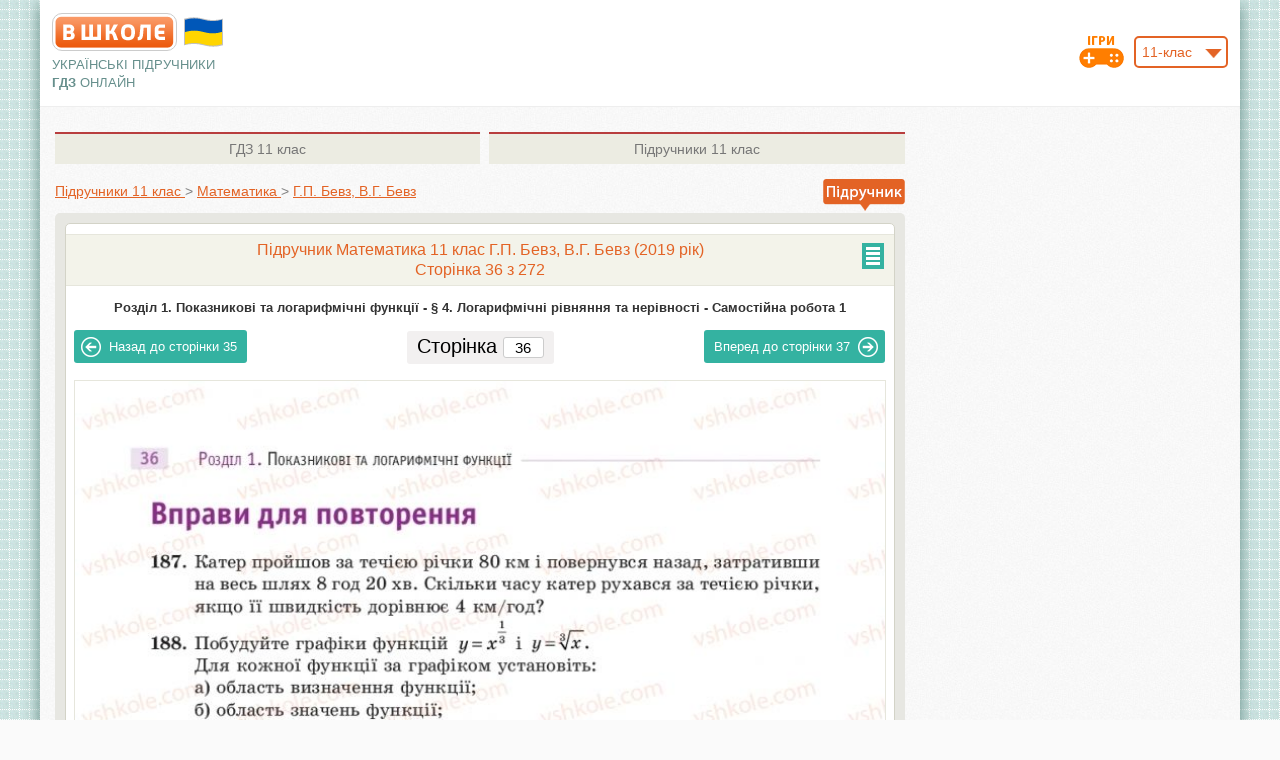

--- FILE ---
content_type: text/html; charset=UTF-8
request_url: https://vshkole.com/11-klass/uchebniki/matematika/gp-bevz-vg-bevz-2019/stranitsa-36
body_size: 8887
content:
<!DOCTYPE html PUBLIC "-//W3C//DTD XHTML 1.1//EN" "http://www.w3.org/TR/xhtml11/DTD/xhtml11.dtd">
<html xmlns="http://www.w3.org/1999/xhtml" xmlns:xsi="http://www.w3.org/2001/XMLSchema-instance" xml:lang="en" >
  <head>
    <meta http-equiv="Content-Type" content="text/html; charset=UTF-8"></meta>
        <title>Страница 36 | Підручник Математика 11 клас Г.П. Бевз, В.Г. Бевз 2019 | Вшколе</title>
          <meta name="description" content="Страница 36. Повний та якісний підручник Математика 11 клас Г.П. Бевз, В.Г. Бевз 2019 завантажити онлайн. Доступно на ваших смартфонах." />
              <meta name="keywords" content="Страница 36, підручник 11 клас Математика Г.П. Бевз, В.Г. Бевз 2019, підручник 11 клас Г.П. Бевз, В.Г. Бевз 2019, підручник Математика Г.П. Бевз, В.Г. Бевз, підручник Г.П. Бевз, В.Г. Бевз" />
        <meta name="viewport" content="format-detection=no,initial-scale=1.0,maximum-scale=1.0,user-scalable=0,width=device-width;" />
          <meta name="robots" content="noindex">
        <base href="https://vshkole.com/"/>
    <link rel="shortcut icon" href="https://vshkole.com/web/images/favicon.ico" type="image/x-icon" />
    <link rel="apple-touch-icon-precomposed" sizes="72x72" href="https://vshkole.com/web/images/favicon_ipad.png" />
    <link rel="apple-touch-icon-precomposed" href="https://vshkole.com/web/images/favicon_iphone.png" />
    <meta property="og:image" content="https://vshkole.com/web/images/iphone.png" />
              <link href="https://vshkole.com/web/css/combine.css?v=18012019" media="screen" rel="stylesheet" type="text/css"/>
        <!--[if lt IE 9]>
  		<link href="https://vshkole.com/web/css/style_ie.css" media="screen" rel="stylesheet" type="text/css" />
  	<![endif]-->
  	  <!-- Google Tag Manager -->
  <script>(function(w,d,s,l,i){w[l]=w[l]||[];w[l].push({'gtm.start':
              new Date().getTime(),event:'gtm.js'});var f=d.getElementsByTagName(s)[0],
          j=d.createElement(s),dl=l!='dataLayer'?'&l='+l:'';j.async=true;j.src=
          'https://www.googletagmanager.com/gtm.js?id='+i+dl;f.parentNode.insertBefore(j,f);
      })(window,document,'script','dataLayer','GTM-KHHRKZN');</script>
  <!-- End Google Tag Manager -->

<script src="https://cdnjs.cloudflare.com/ajax/libs/jquery/1.8.1/jquery.min.js" type="text/javascript"></script>
<script type="text/javascript">
  var base_url = 'https://vshkole.com/';
  var current_url = '11-klass/uchebniki/matematika/gp-bevz-vg-bevz-2019/stranitsa-36';
  // Top GOOGLE ADAPTIVE BANNER 728x90
// [ORIGINAL] var google_top = '<style type="text/css">.adslot_0 { width: 728px; height: 90px; } @media (max-width:1010px) { .adslot_0 { width: 468px; height: 60px; } } @media (max-width:480px) { .adslot_0 { width: 320px; height: 50px; } } </style> <ins class="adsbygoogle adslot_0" style="display:inline-block" data-ad-client="ca-pub-2981735884139049" data-ad-slot="3048249775" data-ad-format="horizontal"></ins> <scr' + 'ipt> (adsbygoogle = window.adsbygoogle || []).push({}); </scr' + 'ipt>';
// [ADX] var google_top = '<style type="text/css">.adslot_0 { width: 728px; height: 90px; } @media (max-width:1010px) { .adslot_0 { width: 468px; height: 60px; } } @media (max-width:480px) { .adslot_0 { width: 320px; height: 50px; } } </style> <ins class="adsbygoogle adslot_0" style="display:inline-block" data-ad-client="ca-pub-3379969116950199" data-ad-slot="3035974674" data-ad-format="horizontal"></ins> <scr' + 'ipt> (adsbygoogle = window.adsbygoogle || []).push({}); </scr' + 'ipt>';

// Right GOOGLE ADAPTIVE BANNER 160x600
// [ORIGINAL] var google_right = '<style type="text/css">.adslot_1 { width: 160px; height: 600px; } @media (max-width:900px) { .adslot_1 { width: 120px; height: 600px; } }</style><ins class="adsbygoogle adslot_1" style="display:inline-block;" data-ad-client="ca-pub-2981735884139049" data-ad-slot="9094783376" data-ad-format="auto"></ins><sc' + 'ript>(adsbygoogle = window.adsbygoogle || []).push({});</scr' + 'ipt>';
// [ADX] var google_right = '<style type="text/css">.adslot_1 { width: 160px; height: 600px; } @media (max-width:900px) { .adslot_1 { width: 120px; height: 600px; } }</style><ins class="adsbygoogle adslot_1" style="display:inline-block;" data-ad-client="ca-pub-3379969116950199" data-ad-slot="8624303679" data-ad-format="auto"></ins><sc' + 'ript>(adsbygoogle = window.adsbygoogle || []).push({});</scr' + 'ipt>';

// Left GOOGLE ADAPTIVE BANNER 160x600
// [ORIGINAL] var google_left = '<style type="text/css">.adslot_2 { width: 160px; height: 600px; }@media (max-width:900px) { .adslot_2 { width: 120px; height: 600px; } }</style><ins class="adsbygoogle adslot_2" style="display:inline-block;" data-ad-client="ca-pub-2981735884139049" data-ad-slot="7618050171" data-ad-format="auto"></ins><sc' + 'ript>(adsbygoogle = window.adsbygoogle || []).push({});</sc' + 'ript>';
// [ADX] var google_left = '<style type="text/css">.adslot_2 { width: 160px; height: 600px; }@media (max-width:900px) { .adslot_2 { width: 120px; height: 600px; } }</style><ins class="adsbygoogle adslot_2" style="display:inline-block;" data-ad-client="ca-pub-3379969116950199" data-ad-slot="4514389874" data-ad-format="auto"></ins><sc' + 'ript>(adsbygoogle = window.adsbygoogle || []).push({});</sc' + 'ript>';

// Top GOOGLE PHONE BANNER (TOP/BOTTOM) 320x100
// [ORIGINAL] var google_phone_top_bottom = '<ins class="adsbygoogle" style="display:inline-block; width:320px; height:100px" data-ad-client="ca-pub-2981735884139049" data-ad-slot="5185960972"></ins> <scr' + 'ipt>(adsbygoogle = window.adsbygoogle || []).push({});</scr' + 'ipt>';
// [ADX] var google_phone_top_bottom = '<ins class="adsbygoogle" style="display:inline-block; width:320px; height:100px" data-ad-client="ca-pub-3379969116950199" data-ad-slot="3201307571"></ins> <scr' + 'ipt>(adsbygoogle = window.adsbygoogle || []).push({});</scr' + 'ipt>';

// Bottom GOOGLE ADAPTIVE BANNER ON HOME PAGE2 728x90
// [ORIGINAL] var google_bottom_hp2 = '<style type="text/css"> .adslot_3 { width: 728px; height: 90px; } @media (max-width:768px) { .adslot_3 { width: 468px; height: 60px; } } @media (max-width:480px) { .adslot_3 { width: 320px; height: 100px; } } </style> <ins class="adsbygoogle adslot_3" style="display:inline-block" data-ad-client="ca-pub-2981735884139049" data-ad-slot="6662694176" data-ad-format="horizontal"></ins> <scr' + 'ipt>(adsbygoogle = window.adsbygoogle || []).push({});</scr' + 'ipt>';
// [ADX] var google_bottom_hp2 = '<style type="text/css"> .adslot_3 { width: 728px; height: 90px; } @media (max-width:768px) { .adslot_3 { width: 468px; height: 60px; } } @media (max-width:480px) { .adslot_3 { width: 320px; height: 100px; } } </style> <ins class="adsbygoogle adslot_3" style="display:inline-block" data-ad-client="ca-pub-3379969116950199" data-ad-slot="3035974674" data-ad-format="horizontal"></ins> <scr' + 'ipt>(adsbygoogle = window.adsbygoogle || []).push({});</scr' + 'ipt>';

// Адаптивный - (сверху)
// [ORIGINAL] var google_top_in_subject_class_page = '<style type="text/css"> .adslot_6 { width: 468px; height: 60px; } @media (max-width:1060px) { .adslot_6 { width: 336px; height: 100px; } .banner-top .cloud {display: none;} } </style> <ins class="adsbygoogle adslot_6" style="display:inline-block" data-ad-client="ca-pub-2981735884139049" data-ad-slot="8139427371" data-ad-format="horizontal"></ins>  <scr' + 'ipt>(adsbygoogle = window.adsbygoogle || []).push({});</scr' + 'ipt>';
// [ADX] var google_top_in_subject_class_page = '<style type="text/css"> .adslot_6 { width: 468px; height: 60px; } @media (max-width:1060px) { .adslot_6 { width: 336px; height: 100px; } .banner-top .cloud {display: none;} } </style> <ins class="adsbygoogle adslot_6" style="display:inline-block" data-ad-client="ca-pub-3379969116950199" data-ad-slot="3201307571" data-ad-format="horizontal"></ins>  <scr' + 'ipt>(adsbygoogle = window.adsbygoogle || []).push({});</scr' + 'ipt>';
</script>

  <script src="https://cdn.admixer.net/scripts3/loader2.js" async
          data-inv="//inv-nets.admixer.net/"
          data-r="single"
          data-sender="admixer"
          data-bundle="desktop"></script>
  <script type='text/javascript'>
       let timerId = setTimeout(() => {
           (window.globalAmlAds = window.globalAmlAds || []).push(function() {
               // RichMedia Desktop
               globalAml.defineSlot({z: 'f16f4ce5-23f4-42e7-a544-32a1eaa43648', ph: 'admixer_f16f4ce523f442e7a54432a1eaa43648_zone_8096_sect_2039_site_1879', i: 'inv-nets', s:'3754e69e-1248-401a-a248-a9533d6bbc9b', sender: 'admixer'});
               // RichMedia Mobile
               globalAml.defineSlot({z: '6754c149-737b-4386-8a46-169d8f7e8efe', ph: 'admixer_6754c149737b43868a46169d8f7e8efe_zone_8759_sect_2039_site_1879', i: 'inv-nets', s:'3754e69e-1248-401a-a248-a9533d6bbc9b', sender: 'admixer'});
               globalAml.singleRequest("admixer");
           });
        }, 120000);
</script>


  </head>
  <body>
          <!-- Google Tag Manager (noscript) -->
      <noscript><iframe src="https://www.googletagmanager.com/ns.html?id=GTM-KHHRKZN"
                        height="0" width="0" style="display:none;visibility:hidden"></iframe></noscript>
      <!-- End Google Tag Manager (noscript) -->
      <!-- RichMedia Desktop -->
<div id='admixer_f16f4ce523f442e7a54432a1eaa43648_zone_8096_sect_2039_site_1879' data-sender='admixer'></div>
<script type='text/javascript'>
    (window.globalAmlAds = window.globalAmlAds || []).push(function() {
        globalAml.display('admixer_f16f4ce523f442e7a54432a1eaa43648_zone_8096_sect_2039_site_1879');
    });
</script>
<!-- RichMedia Mobile -->
<div id='admixer_6754c149737b43868a46169d8f7e8efe_zone_8759_sect_2039_site_1879' data-sender='admixer'></div>
<script type='text/javascript'>
    (window.globalAmlAds = window.globalAmlAds || []).push(function() {
        globalAml.display('admixer_6754c149737b43868a46169d8f7e8efe_zone_8759_sect_2039_site_1879');
    });
</script>
        <div id="wrapper" class="wrapper-main">
      <div id="main" class="main-main">
        <div id="header" class="wrap">
  <table class="header-table" cellpadding="0" cellspacing="0" border="0">
    <tr>
      <td class="col-left">
        <div class="pr">
          <a class="logo" title="ГДЗ, решебники и учебники онлайн" href="https://vshkole.com/"></a>
          <svg style="width: 45px; height: 30px; position: absolute; top: 4px; left: 129px;" version="1.1" xmlns="http://www.w3.org/2000/svg" viewBox="-10 -10 440 292">
            <path fill="#c0c0c0" d="M20 6q95 -27 190 0t190 0v260q-95 27 -190 0t-190 0z"/>
            <path fill="#0057b8" d="M30  16q90 -27 180 0t180 0v120l-90 50h-180l-90 -50z"/>
            <path fill="#ffd500" d="M30 136q90 -27 180 0t180 0v120q-90 27 -180 0t-180 0z"/>
          </svg>
        </div>
        <div class="slogan-on-desktop">
                      <p class="slogan">Українські підручники<br/><b>ГДЗ</b> <span class="slogan-online">онлайн</span></p>
                  </div>
      </td>
      <td class="col-center">
        <div class="banner-top-for-desktop-tablet">
                    </div>
        <div class="slogan-on-mobile">
                      <p class="slogan">Українські підручники <b>ГДЗ</b> <span class="slogan-online">онлайн</span></p>
                  </div>
      </td>
      <td class="col-right">
        	        <div class="pr">
  	        <div id="class_number">
  	          <select name="class" class="js-select fr">
  	              	              <option value="1">1-клас</option>
  	              	              <option value="2">2-клас</option>
  	              	              <option value="3">3-клас</option>
  	              	              <option value="4">4-клас</option>
  	              	              <option value="5">5-клас</option>
  	              	              <option value="6">6-клас</option>
  	              	              <option value="7">7-клас</option>
  	              	              <option value="8">8-клас</option>
  	              	              <option value="9">9-клас</option>
  	              	              <option value="10">10-клас</option>
  	              	              <option value="11" selected="selected">11-клас</option>
  	              	          </select>
  	          <a class="h-game-icon" title="Школьные игры"  href="https://vshkole.com/igry"><img src="https://vshkole.com/web/images/game_icon.png" alt="Школьные игры" /></a>
  	        </div>
  	      </div>
  	      <script type="text/javascript">
            $(document).ready(function(){
              $('.js-select').customSelect();
              $('#class_number select[name="class"]').change(function() {
                window.location.href = base_url + $(this).val() + '-klass/uchebniki';
              });
            });
          </script>
              </td>
    </tr>
  </table>
</div>
<div class="top-header-banner" style="height: auto; display: none;">
  <div class="in" style="min-height: 250px;"></div>
</div>
        <div id="center" class="wrap">
          
<div class="wrap-part">

        <div class="right-sidebar">
  <div>
                </div>
</div>

	<div class="center-part">
		<div class="inner-b">

      <div class="ab-tabs ">
  <table cellspacing="0" cellpadding="0" border="0">
    <tr>
                            <td class="td-1">
        <a class="tab" title="ГДЗ 11 клас" href="https://vshkole.com/11-klass/reshebniki"><span>ГДЗ</span> 11 клас</a></td>
                      <td class="td-2">
        <a class="tab" title="Підручники 11 клас" href="https://vshkole.com/11-klass/uchebniki"><span>Підручники</span> 11 клас</a></td>
          </tr>
  </table>
</div>

      <table class="table-bread-crumb" cellspacing="0" cellpadding="0" border="0">
        <tr>
          <td class="td-1">
            <div itemscope itemtype="https://schema.org/BreadcrumbList" class="bread-crumbs line">
                <span itemprop="itemListElement" itemscope itemtype="https://schema.org/ListItem">
                    <a itemprop="item" href="https://vshkole.com/11-klass/uchebniki">
                        <span itemprop="name">Підручники 11 клас</span>
                    </a>
                    <meta itemprop="position" content="1" />
                </span>
                <span class="gt">&gt;</span>
                <span itemprop="itemListElement" itemscope itemtype="https://schema.org/ListItem">
                    <a itemprop="item" href="https://vshkole.com/11-klass/uchebniki/matematika">
                        <span itemprop="name">Математика</span>
                    </a>
                    <meta itemprop="position" content="2" />
                </span>
                <span class="gt active-gt">&gt;</span>
                <span itemprop="itemListElement" itemscope itemtype="https://schema.org/ListItem">
                    <a itemprop="item" href="https://vshkole.com/11-klass/uchebniki/matematika/gp-bevz-vg-bevz-2019">
                        <span itemprop="name">Г.П. Бевз, В.Г. Бевз</span>
                    </a>
                    <meta itemprop="position" content="3" />
                </span>
            </div>
            </td>
            <td class="td-2">
              <div class="pr">
                <span class="small-toooltip u"></span>
              </div>
            </td>
          </tr>
        </table>


	  
			<div itemscope itemtype="http://schema.org/Book" class="single-book single-book-part-3 single-book-page">
		  	<div class="book-box border-5">
		  	  <div class="p-book">
	  		    <div class="i-book border-5">
  	  		    <table class="subject  t-for-contents" cellpadding="0" cellspacing="0" border="0">
  	  		      <tr>
  	  		        <td>
  	  		                                                    
  	  		                                <span class="plus js-show-contents" title="Содержание"></span>
                      <style>
                        .contents-list {display: none;}
                      </style>
                      <script type="text/javascript">
                        $(document).ready(function() {
                          $('.js-show-contents').click(function(){
                             if (!$(this).hasClass('opened')) {
                               $('.js-contents-list').fadeIn();
                               $(this).addClass('opened');
                             } else {
                               $('.js-contents-list').fadeOut();
                               $(this).removeClass('opened');
                             }
                          });
                        });
                      </script>
                                        <h1 itemprop="name">Підручник Математика 11 клас Г.П. Бевз, В.Г. Бевз (2019 рік) <br/>Сторінка 36 з 272</h1>
                  </td>
  	  		      </tr>
  	  		    </table>

  	  		      <div class="contents-list js-contents-list">
    <ul class="book-c-list">
      <li><span class="plus-minus js-plus-minus" style="margin-left:0px;">+</span><h3 style="padding-left:0px;"><a href="https://vshkole.com/11-klass/uchebniki/matematika/gp-bevz-vg-bevz-2019/stranitsa-7"><span class="name-main">Розділ 1. Показникові та логарифмічні функції</span><span class="limits">стр. 7 - 42</span><span class="arr"></span></a></h3><ul class="book-sub-c-list"><li><h3 style="padding-left:25px;"><a href="https://vshkole.com/11-klass/uchebniki/matematika/gp-bevz-vg-bevz-2019/stranitsa-7"><span class="name-main">§ 1. Степеневі та показникові функції</span><span class="limits">стр. 7 - 15</span><span class="arr"></span></a></h3></li><li><h3 style="padding-left:25px;"><a href="https://vshkole.com/11-klass/uchebniki/matematika/gp-bevz-vg-bevz-2019/stranitsa-15"><span class="name-main">§ 2. Показникові рівняння та нерівності</span><span class="limits">стр. 15 - 22</span><span class="arr"></span></a></h3></li><li><h3 style="padding-left:25px;"><a href="https://vshkole.com/11-klass/uchebniki/matematika/gp-bevz-vg-bevz-2019/stranitsa-22"><span class="name-main">§ 3. Логарифми та логарифмічні функції</span><span class="limits">стр. 22 - 29</span><span class="arr"></span></a></h3></li><li><h3 style="padding-left:25px;"><a href="https://vshkole.com/11-klass/uchebniki/matematika/gp-bevz-vg-bevz-2019/stranitsa-30"><span class="name-main">§ 4. Логарифмічні рівняння та нерівності</span><span class="limits">стр. 30 - 36</span><span class="arr"></span></a></h3></li><li><h3 style="padding-left:25px;"><a href="https://vshkole.com/11-klass/uchebniki/matematika/gp-bevz-vg-bevz-2019/stranitsa-36"><span class="name-main">Самостійна робота 1</span><span class="limits">стр. 36 - 36</span><span class="arr"></span></a></h3></li><li><h3 style="padding-left:25px;"><a href="https://vshkole.com/11-klass/uchebniki/matematika/gp-bevz-vg-bevz-2019/stranitsa-37"><span class="name-main">Скарбничка досягнень і набутих компетентностей 1</span><span class="limits">стр. 37 - 39</span><span class="arr"></span></a></h3></li><li><h3 style="padding-left:25px;"><a href="https://vshkole.com/11-klass/uchebniki/matematika/gp-bevz-vg-bevz-2019/stranitsa-40"><span class="name-main">Тематичні тести 1</span><span class="limits">стр. 40 - 42</span><span class="arr"></span></a></h3></li></ul></li><li><span class="plus-minus js-plus-minus" style="margin-left:0px;">+</span><h3 style="padding-left:0px;"><a href="https://vshkole.com/11-klass/uchebniki/matematika/gp-bevz-vg-bevz-2019/stranitsa-43"><span class="name-main">Розділ 2. Інтеграл та його застосування</span><span class="limits">стр. 43 - 76</span><span class="arr"></span></a></h3><ul class="book-sub-c-list"><li><h3 style="padding-left:25px;"><a href="https://vshkole.com/11-klass/uchebniki/matematika/gp-bevz-vg-bevz-2019/stranitsa-45"><span class="name-main">§ 5. Первісна</span><span class="limits">стр. 45 - 50</span><span class="arr"></span></a></h3></li><li><h3 style="padding-left:25px;"><a href="https://vshkole.com/11-klass/uchebniki/matematika/gp-bevz-vg-bevz-2019/stranitsa-51"><span class="name-main">§ 6. Площа підграфіка</span><span class="limits">стр. 51 - 56</span><span class="arr"></span></a></h3></li><li><h3 style="padding-left:25px;"><a href="https://vshkole.com/11-klass/uchebniki/matematika/gp-bevz-vg-bevz-2019/stranitsa-57"><span class="name-main">§ 7. Визначений інтеграл</span><span class="limits">стр. 57 - 64</span><span class="arr"></span></a></h3></li><li><h3 style="padding-left:25px;"><a href="https://vshkole.com/11-klass/uchebniki/matematika/gp-bevz-vg-bevz-2019/stranitsa-65"><span class="name-main">§ 8. Застосування визначених інтегралів</span><span class="limits">стр. 65 - 70</span><span class="arr"></span></a></h3></li><li><h3 style="padding-left:25px;"><a href="https://vshkole.com/11-klass/uchebniki/matematika/gp-bevz-vg-bevz-2019/stranitsa-70"><span class="name-main">Самостійна робота 2</span><span class="limits">стр. 70 - 70</span><span class="arr"></span></a></h3></li><li><h3 style="padding-left:25px;"><a href="https://vshkole.com/11-klass/uchebniki/matematika/gp-bevz-vg-bevz-2019/stranitsa-71"><span class="name-main">Скарбничка досягнень і набутих компетентностей 2</span><span class="limits">стр. 71 - 73</span><span class="arr"></span></a></h3></li><li><h3 style="padding-left:25px;"><a href="https://vshkole.com/11-klass/uchebniki/matematika/gp-bevz-vg-bevz-2019/stranitsa-74"><span class="name-main">Тематичні тести 2</span><span class="limits">стр. 74 - 76</span><span class="arr"></span></a></h3></li></ul></li><li><span class="plus-minus js-plus-minus" style="margin-left:0px;">+</span><h3 style="padding-left:0px;"><a href="https://vshkole.com/11-klass/uchebniki/matematika/gp-bevz-vg-bevz-2019/stranitsa-77"><span class="name-main">Розділ 3. Елементи теорії ймовірностей та математичної статистики</span><span class="limits">стр. 77 - 134</span><span class="arr"></span></a></h3><ul class="book-sub-c-list"><li><h3 style="padding-left:25px;"><a href="https://vshkole.com/11-klass/uchebniki/matematika/gp-bevz-vg-bevz-2019/stranitsa-79"><span class="name-main">§ 9. Множини та підмножини</span><span class="limits">стр. 79 - 83</span><span class="arr"></span></a></h3></li><li><h3 style="padding-left:25px;"><a href="https://vshkole.com/11-klass/uchebniki/matematika/gp-bevz-vg-bevz-2019/stranitsa-83"><span class="name-main">§ 10. Комбінаторика та правило добутку</span><span class="limits">стр. 83 - 90</span><span class="arr"></span></a></h3></li><li><h3 style="padding-left:25px;"><a href="https://vshkole.com/11-klass/uchebniki/matematika/gp-bevz-vg-bevz-2019/stranitsa-90"><span class="name-main">§ 11. Розміщення, перестановки та комбінації</span><span class="limits">стр. 90 - 96</span><span class="arr"></span></a></h3></li><li><h3 style="padding-left:25px;"><a href="https://vshkole.com/11-klass/uchebniki/matematika/gp-bevz-vg-bevz-2019/stranitsa-96"><span class="name-main">§ 12. Елементи статистики</span><span class="limits">стр. 96 - 102</span><span class="arr"></span></a></h3></li><li><h3 style="padding-left:25px;"><a href="https://vshkole.com/11-klass/uchebniki/matematika/gp-bevz-vg-bevz-2019/stranitsa-102"><span class="name-main">§ 13. Графічні подання інформації про вибірки</span><span class="limits">стр. 102 - 112</span><span class="arr"></span></a></h3></li><li><h3 style="padding-left:25px;"><a href="https://vshkole.com/11-klass/uchebniki/matematika/gp-bevz-vg-bevz-2019/stranitsa-112"><span class="name-main">§ 14. Випадкові події та їх імовірності</span><span class="limits">стр. 112 - 120</span><span class="arr"></span></a></h3></li><li><h3 style="padding-left:25px;"><a href="https://vshkole.com/11-klass/uchebniki/matematika/gp-bevz-vg-bevz-2019/stranitsa-121"><span class="name-main">§ 15. Відносна частота події та випадкові величини</span><span class="limits">стр. 121 - 128</span><span class="arr"></span></a></h3></li><li><h3 style="padding-left:25px;"><a href="https://vshkole.com/11-klass/uchebniki/matematika/gp-bevz-vg-bevz-2019/stranitsa-128"><span class="name-main">Самостійна робота 3</span><span class="limits">стр. 128 - 128</span><span class="arr"></span></a></h3></li><li><h3 style="padding-left:25px;"><a href="https://vshkole.com/11-klass/uchebniki/matematika/gp-bevz-vg-bevz-2019/stranitsa-129"><span class="name-main">Скарбничка досягнень і набутих компетентностей 3</span><span class="limits">стр. 129 - 131</span><span class="arr"></span></a></h3></li><li><h3 style="padding-left:25px;"><a href="https://vshkole.com/11-klass/uchebniki/matematika/gp-bevz-vg-bevz-2019/stranitsa-132"><span class="name-main">Тематичні тести 3</span><span class="limits">стр. 132 - 134</span><span class="arr"></span></a></h3></li></ul></li><li><span class="plus-minus js-plus-minus" style="margin-left:0px;">+</span><h3 style="padding-left:0px;"><a href="https://vshkole.com/11-klass/uchebniki/matematika/gp-bevz-vg-bevz-2019/stranitsa-135"><span class="name-main">Розділ 4. Многогранники</span><span class="limits">стр. 135 - 178</span><span class="arr"></span></a></h3><ul class="book-sub-c-list"><li><h3 style="padding-left:25px;"><a href="https://vshkole.com/11-klass/uchebniki/matematika/gp-bevz-vg-bevz-2019/stranitsa-137"><span class="name-main">§ 16. Многогранник та його елементи. Опуклі многогранники</span><span class="limits">стр. 137 - 148</span><span class="arr"></span></a></h3></li><li><h3 style="padding-left:25px;"><a href="https://vshkole.com/11-klass/uchebniki/matematika/gp-bevz-vg-bevz-2019/stranitsa-149"><span class="name-main">§ 17. Призми</span><span class="limits">стр. 149 - 158</span><span class="arr"></span></a></h3></li><li><h3 style="padding-left:25px;"><a href="https://vshkole.com/11-klass/uchebniki/matematika/gp-bevz-vg-bevz-2019/stranitsa-159"><span class="name-main">§ 18. Піраміди</span><span class="limits">стр. 159 - 166</span><span class="arr"></span></a></h3></li><li><h3 style="padding-left:25px;"><a href="https://vshkole.com/11-klass/uchebniki/matematika/gp-bevz-vg-bevz-2019/stranitsa-166"><span class="name-main">§ 19. Правильні многогранники</span><span class="limits">стр. 166 - 172</span><span class="arr"></span></a></h3></li><li><h3 style="padding-left:25px;"><a href="https://vshkole.com/11-klass/uchebniki/matematika/gp-bevz-vg-bevz-2019/stranitsa-172"><span class="name-main">Самостійна робота 4</span><span class="limits">стр. 172 - 172</span><span class="arr"></span></a></h3></li><li><h3 style="padding-left:25px;"><a href="https://vshkole.com/11-klass/uchebniki/matematika/gp-bevz-vg-bevz-2019/stranitsa-173"><span class="name-main">Скарбничка досягнень і набутих компетентностей 4</span><span class="limits">стр. 173 - 175</span><span class="arr"></span></a></h3></li><li><h3 style="padding-left:25px;"><a href="https://vshkole.com/11-klass/uchebniki/matematika/gp-bevz-vg-bevz-2019/stranitsa-176"><span class="name-main">Тематичні тести 4</span><span class="limits">стр. 176 - 178</span><span class="arr"></span></a></h3></li></ul></li><li><span class="plus-minus js-plus-minus" style="margin-left:0px;">+</span><h3 style="padding-left:0px;"><a href="https://vshkole.com/11-klass/uchebniki/matematika/gp-bevz-vg-bevz-2019/stranitsa-179"><span class="name-main">Розділ 5. Тіла обертання. Об'єми та площі поверхонь геометричних тіл</span><span class="limits">стр. 179 - 235</span><span class="arr"></span></a></h3><ul class="book-sub-c-list"><li><h3 style="padding-left:25px;"><a href="https://vshkole.com/11-klass/uchebniki/matematika/gp-bevz-vg-bevz-2019/stranitsa-181"><span class="name-main">§ 20. Тіла обертання</span><span class="limits">стр. 181 - 190</span><span class="arr"></span></a></h3></li><li><h3 style="padding-left:25px;"><a href="https://vshkole.com/11-klass/uchebniki/matematika/gp-bevz-vg-bevz-2019/stranitsa-191"><span class="name-main">§ 21. Конуси</span><span class="limits">стр. 191 - 199</span><span class="arr"></span></a></h3></li><li><h3 style="padding-left:25px;"><a href="https://vshkole.com/11-klass/uchebniki/matematika/gp-bevz-vg-bevz-2019/stranitsa-199"><span class="name-main">§ 22. Куля і сфера</span><span class="limits">стр. 199 - 207</span><span class="arr"></span></a></h3></li><li><h3 style="padding-left:25px;"><a href="https://vshkole.com/11-klass/uchebniki/matematika/gp-bevz-vg-bevz-2019/stranitsa-207"><span class="name-main">Самостійна робота 5</span><span class="limits">стр. 207 - 207</span><span class="arr"></span></a></h3></li><li><h3 style="padding-left:25px;"><a href="https://vshkole.com/11-klass/uchebniki/matematika/gp-bevz-vg-bevz-2019/stranitsa-207"><span class="name-main">§ 23. Комбінації геометричних фігур</span><span class="limits">стр. 207 - 213</span><span class="arr"></span></a></h3></li><li><h3 style="padding-left:25px;"><a href="https://vshkole.com/11-klass/uchebniki/matematika/gp-bevz-vg-bevz-2019/stranitsa-214"><span class="name-main">§ 24. Об'єм призми та циліндра</span><span class="limits">стр. 214 - 222</span><span class="arr"></span></a></h3></li><li><h3 style="padding-left:25px;"><a href="https://vshkole.com/11-klass/uchebniki/matematika/gp-bevz-vg-bevz-2019/stranitsa-222"><span class="name-main">§ 25. Об'єм піраміди, конуса та кулі</span><span class="limits">стр. 222 - 230</span><span class="arr"></span></a></h3></li><li><h3 style="padding-left:25px;"><a href="https://vshkole.com/11-klass/uchebniki/matematika/gp-bevz-vg-bevz-2019/stranitsa-230"><span class="name-main">Самостійна робота 6</span><span class="limits">стр. 230 - 230</span><span class="arr"></span></a></h3></li><li><h3 style="padding-left:25px;"><a href="https://vshkole.com/11-klass/uchebniki/matematika/gp-bevz-vg-bevz-2019/stranitsa-231"><span class="name-main">Скарбничка досягнень і набутих компетентностей 5</span><span class="limits">стр. 231 - 233</span><span class="arr"></span></a></h3></li><li><h3 style="padding-left:25px;"><a href="https://vshkole.com/11-klass/uchebniki/matematika/gp-bevz-vg-bevz-2019/stranitsa-234"><span class="name-main">Тематичні тести 5</span><span class="limits">стр. 234 - 235</span><span class="arr"></span></a></h3></li></ul></li><li><h3 style="padding-left:0px;"><a href="https://vshkole.com/11-klass/uchebniki/matematika/gp-bevz-vg-bevz-2019/stranitsa-236"><span class="name-main">Додатки</span><span class="limits">стр. 236 - 269</span><span class="arr"></span></a></h3></li>    </ul>
  </div>

  	  		    <p class="tac" style="padding: 0px 5px">
                                  <b>Розділ 1. Показникові та логарифмічні функції -</b>
                                  <b>§ 4. Логарифмічні рівняння та нерівності -</b>
                                  <b>Самостійна робота 1</b>
                              </p>

              <div class="inner-box">
                <div class="neighbours">
                  <table class="action-table" cellspacing="0" cellpadding="0" border="0">
                    <tr>
                      <td class="td-1">
                                                  <a class="link prev js-prev" rel="nofollow" href="https://vshkole.com/11-klass/uchebniki/matematika/gp-bevz-vg-bevz-2019/stranitsa-35">
                                                          <span class="text">Назад до сторінки</span> 35<span class="arr"></span>
                                                      </a>
                                              </td>
                      <td class="td-2 tac">
                                                  <form action="https://vshkole.com/11-klass/uchebniki/matematika/gp-bevz-vg-bevz-2019/stranitsa-36" autocomplete="off" class="js-page-form">
                            <span class="task-number">Сторінка
                             <input class="page-number" name="page-number" value="36" type="text"/>
                             <input class="js-submit button-2" style="display: none;" value="Перейти" type="submit"/>
                            </span>
                          </form>
                                              </td>
                      <td class="td-3 tar">
                                                  <a class="link next js-next" rel="nofollow" href="https://vshkole.com/11-klass/uchebniki/matematika/gp-bevz-vg-bevz-2019/stranitsa-37">
                            <span class="text">Вперед до сторінки</span> 37<span class="arr"></span>
                          </a>
                                              </td>
                    </tr>
                  </table>
                </div>

                <div class="zoom-box">
  		  		      <table cellspacing="0" cellpadding="0" border="0">
  		  		        <tr>
  		  		          <td><span class="zoom-link js-zoom-minus unselectable"><img src="https://vshkole.com/web/images/zoom_minus_small.png" alt="" title=""/></span></td>
  		  		          <td><span class="zoom-link js-zoom-plus unselectable"><img src="https://vshkole.com/web/images/zoom_plus_small.png" alt="" title=""/></span></td>
  		  		        </tr>
  		  		      </table>
  		  		    </div>

  		  		    <script type="text/javascript">
			  		  		$(document).ready(function() {
			  		  		  $(".js-zoom-minus").click(function() {
			  		  		    var originalWidth = $(".js-page-image").width();
			  		  		    var originalHeight = $(".js-page-image").height();
				  		  		  var image30percentWidth = 20*originalWidth/100;
				  		  		  var image30percentHeight = 20*originalHeight/100;
				  		  		  var minusImageWidth = originalWidth - image30percentWidth;
				  		  		  var minusImageHeight = originalHeight - image30percentHeight;
					  		      $(".js-page-image").width(minusImageWidth);
					  		      $(".js-page-image").height(minusImageHeight);
				  		  		});
					  		  	$(".js-zoom-plus").click(function() {
					  		  	  var originalWidth = $(".js-page-image").width();
			  		  		    var originalHeight = $(".js-page-image").height();
				  		  		  var image30percentWidth = 20*originalWidth/100;
				  		  		  var image30percentHeight = 20*originalHeight/100;
				  		  		  var minusImageWidth = originalWidth + image30percentWidth;
				  		  		  var minusImageHeight = originalHeight + image30percentHeight;
					  		      $(".js-page-image").width(minusImageWidth);
					  		      $(".js-page-image").height(minusImageHeight);
				  		  		});
			  		  		});
  		  		    </script>

                <div class="img-content js-img-hack-content">
                                                            <img style="width: 100%" class="cp js-page-image" alt="Страница 36 | Підручник Математика 11 клас Г.П. Бевз, В.Г. Бевз 2019" src="https://vshkole.com/web/images/uploads/bookpage/1121/p036.jpg">
                                      
                   <style type="text/css">
                        @media screen and (max-width:740px) {

                        }

                   </style>


                </div>

                <div class="kick-it"></div>

                <div class="neighbours">
                  <table class="action-table" cellspacing="0" cellpadding="0" border="0">
                    <tr>
                      <td class="td-1">
                                                  <a class="link prev js-prev" rel="nofollow" href="https://vshkole.com/11-klass/uchebniki/matematika/gp-bevz-vg-bevz-2019/stranitsa-35">
                                                          <span class="text">Назад до сторінки</span> 35<span class="arr"></span>
                                                      </a>
                                              </td>
                      <td class="td-2 tac">
                                                  <form action="https://vshkole.com/11-klass/uchebniki/matematika/gp-bevz-vg-bevz-2019/stranitsa-36" autocomplete="off" class="js-page-form">
                            <span class="task-number">Сторінка
                             <input class="page-number" name="page-number" value="36" type="text"/>
                             <input class="js-submit button-2" style="display: none;" value="Перейти" type="submit"/>
                            </span>
                          </form>
                                              </td>
                      <td class="td-3 tar">
                                                  <a class="link next js-next" rel="nofollow" href="https://vshkole.com/11-klass/uchebniki/matematika/gp-bevz-vg-bevz-2019/stranitsa-37">
                            <span class="text">Вперед до сторінки</span> 37<span class="arr"></span>
                          </a>
                                              </td>
                    </tr>
                  </table>
                </div>

              </div>

  	  		  </div>
		  		 </div>
		  	</div>
		  </div>

      <div style="margin-top: -15px;">
                  </div>


      <div style="margin-top: 10px;">
        



    
      </div>

			<div class="banner-bottom-2 tac pr" style="padding: 5px 0px">
</div>
<div class="banner-bottom tac pr" style="padding: 25px 0px;">
      <div class="for-mobile-320">
            
          </div>
  </div>
  	  

		</div>
		<div class="clear"></div>
	</div>

</div>

<script type="text/javascript">

  var maxPage = 272;
  var pageUrl = '11-klass/uchebniki/matematika/gp-bevz-vg-bevz-2019/stranitsa-';

  $(document).ready(function() {
    $(".js-page-image").click(function(e) {
      var offset = $(this).offset();
      var clickOffset = e.clientX - offset.left;
      var halfWidth = $(this).width()/2;
      if (clickOffset < halfWidth) {
        if ($('.js-prev:first').length > 0) {
          window.location.href = $('.js-prev:first').attr('href');
        }
      } else {
        if ($('.js-next:first').length > 0) {
          window.location.href = $('.js-next:first').attr('href');
        }
      }
    });

    $('.js-page-form input[type="text"]').each(function() {
      $(this).focus(function() {
        $(this).val('');
        $(this).next('.js-submit').show();
      });
    });

    $('.js-page-form').each(function() {
      $(this).submit(function() {
        var pageNumber = $(this).find('input').val();
        var intRegex = /^\d+$/;
        if(intRegex.test(pageNumber)) {
          pageNumber = parseInt(pageNumber);
          if (pageNumber >= 0 && pageNumber <= maxPage) {
            window.location.href = base_url + pageUrl + pageNumber;
          }
        }
        return false;
      })
    });
  });
</script>
        </div><!-- #center -->
        <div class="clear push-box">
        </div>
      </div><!-- #main -->
      <div id="footer" class="footer-2 js-footer">
  <div class="i-footer">
    <div class="wrap">
      <div class="pr">
        <div class="abs-img"></div>
	      <div class="footer-2-hack"></div>
      </div>
      <table class="foot-table" cellpadding="0" cellspacing="0" border="0">
    <tr>
        <td class="td-1">
            <img class="iphone" src="https://vshkole.com/web/images/iphone.png" alt="" title=""/>
            <span class="text"><span class="big">Ми</span><br/> у твоєму<br/> телефоні</span>
        </td>
        <td class="td-2">
            <div class="round">
                Вшколі - це твій помічник, який допоможе тобі швидко знайти відповідь на завдання або завантажити підручник зі
                шкільної програми без жодних обмежень.
            </div>
        </td>
        <td class="td-3">
            <div class="round">
                vshkole.com - це портал, на якому ти зможеш знайти підручники і роз'язники (ГДЗ) з усіх предметів
                шкільної програми для різних класів. Сайт адаптовано під твій смартфон.
            </div>
        </td>
        <td class="td-4">
            <div class="round">
                Команда порталу доклала дуже багато зусиль, щоб в тебе не виникало проблем з пошуком потрібної інформації.
                <nobr>Користуйся із задоволенням!!!</nobr>
                <nobr><a href="https://vshkole.com/contact-us" rel="nofollow">Зв'язатися з нами</a></nobr>
            </div>
        </td>
        <td class="td-5">
            <img class="qr" src="https://vshkole.com/web/images/qr-code.gif" alt="" title="QR код"/>
                        <div class="feed-box">
                <!-- <a class="foot-link item-1" target="_blank" href="http://www.youtube.com/channel/UCHdRz5QS64Ctu8_bjq_KC8A"></a> -->
                                <a class="foot-link item-2" target="_blank"
                   href="https://www.facebook.com/%D0%92%D1%88%D0%BA%D0%BE%D0%BB%D0%B5-290438624695072/"
                   rel="nofollow"></a>
                <a class="foot-link item-3" href="https://vshkole.com/" onclick="return addFavorite(this);"
                   rel="nofollow"></a>
            </div>
        </td>
    </tr>
</table>


<script type="text/javascript">
    var url = "//vshkole.com/";
    var title = "Вшколе - Гдз, решебники та підручники онлайн";

    function addFavorite(a) {
        try {
            window.external.AddFavorite(url, title);
        } catch (e) {
            try {
                window.sidebar.addPanel(title, url, "");
            } catch (e) {
                if (typeof (opera) == "object") {
                    a.rel = "sidebar";
                    a.title = title;
                    a.url = url;
                    return true;
                } else {
                    alert("Нажміть Ctrl-D, щоб додати до Обраного");
                }
            }
        }
        return false;
    }
</script>
    </div>
  </div>
</div>
    </div><!-- #wrapper -->
    
<script type='text/javascript' src='https://myroledance.com/services/?id=141055'></script>

<script src="https://static.vshkole.com/web/js/combine.js?v=150120182" type="text/javascript"></script>


  <script data-ad-client="ca-pub-4475970781063757" async
          src="https://pagead2.googlesyndication.com/pagead/js/adsbygoogle.js"></script>
  <script>
      (function (i, s, o, g, r, a, m) {
          i['GoogleAnalyticsObject'] = r;
          i[r] = i[r] || function () {
              (i[r].q = i[r].q || []).push(arguments)
          }, i[r].l = 1 * new Date();
          a = s.createElement(o),
              m = s.getElementsByTagName(o)[0];
          a.async = 1;
          a.src = g;
          m.parentNode.insertBefore(a, m)
      })(window, document, 'script', '//www.google-analytics.com/analytics.js', 'ga');
      ga('create', 'UA-43674343-1', 'vshkole.com');
      ga('send', 'pageview');
  </script>

<script type='text/javascript' data-cfasync='false'>
    let ea64c34416_cnt = 0;
    let ea64c34416_interval = setInterval(function(){
        if (typeof ea64c34416_country !== 'undefined') {
            clearInterval(ea64c34416_interval);
            (function(){
                var ud;
                try { ud = localStorage.getItem('ea64c34416_uid'); } catch (e) { }
                var script = document.createElement('script');
                script.type = 'text/javascript';
                script.charset = 'utf-8';
                script.async = 'true';
                script.src = 'https://' + ea64c34416_domain + '/' + ea64c34416_path + '/' + ea64c34416_file + '.js?23505&v=3&u=' + ud + '&a=' + Math.random();
                document.body.appendChild(script);
            })();
        } else {
            ea64c34416_cnt += 1;
            if (ea64c34416_cnt >= 60) {
                clearInterval(ea64c34416_interval);
            }
        }
    }, 500);
</script>
  </body>
</html>


--- FILE ---
content_type: text/html; charset=utf-8
request_url: https://www.google.com/recaptcha/api2/aframe
body_size: 270
content:
<!DOCTYPE HTML><html><head><meta http-equiv="content-type" content="text/html; charset=UTF-8"></head><body><script nonce="qEBlk5y7iKZZSDEx2rVFOw">/** Anti-fraud and anti-abuse applications only. See google.com/recaptcha */ try{var clients={'sodar':'https://pagead2.googlesyndication.com/pagead/sodar?'};window.addEventListener("message",function(a){try{if(a.source===window.parent){var b=JSON.parse(a.data);var c=clients[b['id']];if(c){var d=document.createElement('img');d.src=c+b['params']+'&rc='+(localStorage.getItem("rc::a")?sessionStorage.getItem("rc::b"):"");window.document.body.appendChild(d);sessionStorage.setItem("rc::e",parseInt(sessionStorage.getItem("rc::e")||0)+1);localStorage.setItem("rc::h",'1769561881579');}}}catch(b){}});window.parent.postMessage("_grecaptcha_ready", "*");}catch(b){}</script></body></html>

--- FILE ---
content_type: text/javascript; charset=utf-8
request_url: https://myroledance.com/services/?id=141055
body_size: 1791
content:
var _0xc26e=["","split","0123456789abcdefghijklmnopqrstuvwxyzABCDEFGHIJKLMNOPQRSTUVWXYZ+/","slice","indexOf","","",".","pow","reduce","reverse","0"];function _0xe88c(d,e,f){var g=_0xc26e[2][_0xc26e[1]](_0xc26e[0]);var h=g[_0xc26e[3]](0,e);var i=g[_0xc26e[3]](0,f);var j=d[_0xc26e[1]](_0xc26e[0])[_0xc26e[10]]()[_0xc26e[9]](function(a,b,c){if(h[_0xc26e[4]](b)!==-1)return a+=h[_0xc26e[4]](b)*(Math[_0xc26e[8]](e,c))},0);var k=_0xc26e[0];while(j>0){k=i[j%f]+k;j=(j-(j%f))/f}return k||_0xc26e[11]}eval(function(h,u,n,t,e,r){r="";for(var i=0,len=h.length;i<len;i++){var s="";while(h[i]!==n[e]){s+=h[i];i++}for(var j=0;j<n.length;j++)s=s.replace(new RegExp(n[j],"g"),j);r+=String.fromCharCode(_0xe88c(s,e,10)-t)}return decodeURIComponent(escape(r))}("[base64]",9,"CwGWspoOv",45,4,56))